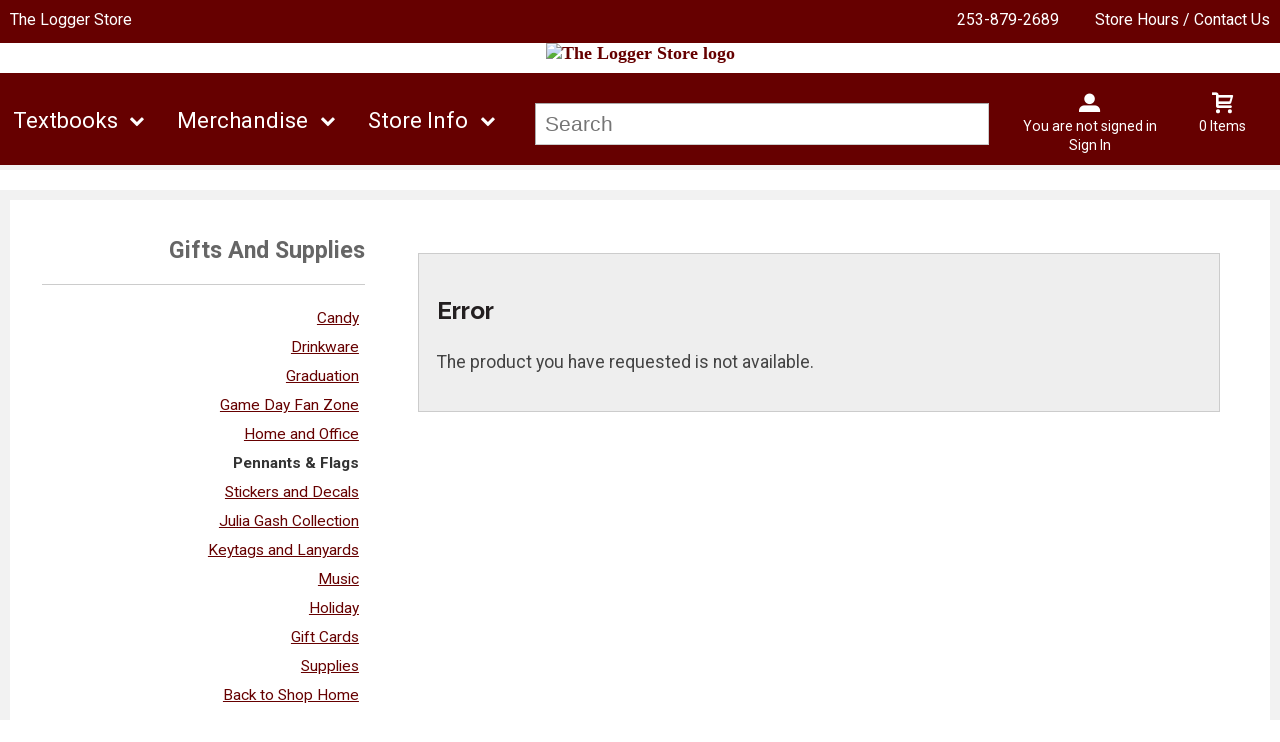

--- FILE ---
content_type: text/html; charset=UTF-8
request_url: https://bookstore.pugetsound.edu/shop_product_detail.asp?catalog_group_id=NA&catalog_group_name=R0lGVFM&catalog_id=10&catalog_name=UGVubmFudHMgJmFtcDsgRmxhZ3M&pf_id=824&product_name=VW5pdmVyc2l0eSBPZiBQdWdldCBTb3VuZCBMb2dnZXJzIEJhbm5lciBTdHJpbmc&type=1&target=shop_product_list.asp
body_size: 26775
content:
<!-- ::: WebPRISM Template 2016-1 ::: -->

<!DOCTYPE html>
<!--[if IE]><![endif]-->
<!--[if IE 8 ]>    <html lang="en" class="ie8">    <![endif]-->
<!--[if IE 9 ]>    <html lang="en" class="ie9">    <![endif]-->
<html lang="en">
<head>
	<title>University Of Puget Sound Loggers Banner String | The Logger Store</title>
	<!--Tells IE to use the highest mode available to prevent compatability mode-->
	<meta http-equiv="X-UA-Compatible" content="IE=edge">
	<meta http-equiv="Content-Type" content="text/html; charset=UTF-8">
	<meta content="width=device-width, initial-scale=1.0" name="viewport">
	<meta name="format-detection" content="telephone=no">
	
	<style type="text/css" media="all">
    @import url("/innerweb/v4.0/styles/campushub.css");
    @import url("/innerweb/v4.0/styles/delta/delta.css");
</style>
<script type="text/javascript" src="/innerweb/v4.0/include/js/jquery-3.6.0_min.js"></script>
<script type="text/javascript" src="/innerweb/v4.0/include/js/campushub.js"></script>
<script type="text/javascript" src="/innerweb/v4.0/include/js/modals.js"></script>
<script type="text/javascript" src="/innerweb/v4.0/include/js/jqmodal.js"></script>
<script type="text/javascript" src="/innerweb/v4.0/include/js/set_modal_div_and_cart_summary_values.js"></script>
<script type="text/javascript" src="/innerweb/v4.0/include/js/modernizr.min.js"></script>

<script type="text/javascript" src="/innerweb/v4.0/include/js/isbn.js"></script><script type="text/javascript" src="/innerweb/v4.0/include/js/shop_product_detail.js"></script><script type="text/javascript" src="/innerweb/v4.0/include/js/product_rating_class.js"></script>
<script type="text/javascript">
    

    function doLoad(){
        isbn_init();InitializeProductRating();DisablefQtyEnter();productZoomInit();autoLinkInit();
    }
    window.addEventListener("load", doLoad);
</script>

<script type="text/javascript" src="/innerweb/v4.0/include/js/product_selector_object.js"></script>
<script type="text/javascript" src="/innerweb/v4.0/include/js/lightbox.js"></script>
<style type="text/css" media="screen">
    @import url("/innerweb/v4.0/styles/delta/lightbox.css");
</style>


<!-- set different prefix to be able to use a newer version of jQuery -->
<script type="text/javascript">  
    var $jq = $;   
</script>

	<link href='https://fonts.googleapis.com/css?family=Raleway:400,700%7CRoboto:400,700' rel='stylesheet' type='text/css'>
	<link rel="shortcut icon" href="images/favicon.ico" type="image/x-icon" />
	
	<!-- gives ability to assign CSS specific to ie10 -->
	<script>
		if(Function('/*@cc_on return document.documentMode===10@*/')()){document.documentElement.className+=' ie10';}
	</script>	
	
	<script type="text/javascript">
	/*! A fix for the iOS orientationchange zoom bug. Script by @scottjehl, rebound by @wilto.MIT / GPLv2 License.*/
	(function(a){function m(){d.setAttribute("content",g),h=!0}function n(){d.setAttribute("content",f),h=!1}function o(b){l=b.accelerationIncludingGravity,i=Math.abs(l.x),j=Math.abs(l.y),k=Math.abs(l.z),(!a.orientation||a.orientation===180)&&(i>7||(k>6&&j<8||k<8&&j>6)&&i>5)?h&&n():h||m()}var b=navigator.userAgent;if(!(/iPhone|iPad|iPod/.test(navigator.platform)&&/OS [1-5]_[0-9_]* like Mac OS X/i.test(b)&&b.indexOf("AppleWebKit")>-1))return;var c=a.document;if(!c.querySelector)return;var d=c.querySelector("meta[name=viewport]"),e=d&&d.getAttribute("content"),f=e+",maximum-scale=1",g=e+",maximum-scale=10",h=!0,i,j,k,l;if(!d)return;a.addEventListener("orientationchange",m,!1),a.addEventListener("devicemotion",o,!1)})(this); 
	</script>
	
	<!-- Add style sheets -->
	<link rel="stylesheet" type="text/css" href="css/main.css">
	<link rel="stylesheet" type="text/css" href="css/responsive.css">
	<link rel="stylesheet" type="text/css" href="fonts/fonts.css">
	<link rel="stylesheet" type="text/css" href="../innerweb/v4.0/template/2016-1/slick/slick.min.css">
	<link rel="stylesheet" type="text/css" href="css/print.css" media="print">

	<!-- LocalRef:6 -->

<script type="text/javascript" src="/innerweb/v4.0/include/js/cookies.js"></script>
<script type="text/javascript">
<!--
var referrer;
var rootURL = 'http://bookstore.pugetsound.edu/';
var rootSURL = 'https://bookstore.pugetsound.edu/';

if (cookies_enabled) {

referrer = getCookie('referring_url');
if (!referrer) {
    referrer = '';
if (referrer == ''){
referrer = 'None';
}else if((referrer.indexOf(rootURL) >= 0) || (referrer.indexOf(rootSURL) >= 0)){
referrer = 'Local';
}
setCookie('referring_url', referrer);
referrer = getCookie('referring_url');
if(!referrer){
referrer = 'Unknown';
}
}else{
    var referring_page = '';
if ((referring_page.indexOf(rootURL) >= 0) ||(referring_page.indexOf(rootSURL) >= 0) ||(referring_page == '')) {
} else {
referrer = referring_page
setCookie('referring_url', referrer);
}
}
} else {
referrer = 'Unknown';
}
//-->
</script>



</head>

<!-- body layout options: one-column | two-column | left-vert-nav | right-vert-nav -->
<body id="shop" class="one-column shop-detail">

	<div id="main-wrapper">
<div class="top-banner">
<div>
	<h1 class="top-banner-store-name"><a href="https://bookstore.pugetsound.edu/default.asp?"><span class="accessibility">Welcome to </span>The Logger Store</a></h1>
	<span class="top-banner-info">
		<a class="contact-phone" href="tel:253-879-2689">253-879-2689</a>
		<a href="https://bookstore.pugetsound.edu/site_about_us.asp?">Store Hours / Contact Us</a>
	</span>
</div>
</div>

<header>
	
		<div id="site-name">
		<a href="https://bookstore.pugetsound.edu/default.asp?">
		<img src="https://bookstore.pugetsound.edu/images/logo.png" alt="The Logger Store logo">
		<span>The Logger Store</span></a>
		</div>
		
		<div class="menu-container">
		<div id="menu">
			<!-- INCLUDE NAV STYLE SHEET -->
<link rel="stylesheet" type="text/css" href="css/nav.css">

<!-- HTML FOR BASE NAV -->
<nav>
	<!-- MOBILE MENU OVERLAY -->
	<div class="mobile-menu-overlay"></div>
	<!-- INCLUDED FOR ACCESSIBILITY REASONS -->
	<div class="accessibility"><h2>Navigation</h2></div>
	<!-- Only displays in mobile menu -->
	<div class="mobile-menu-open"><a>Menu</a></div>
	
<div id="sitenav">
	<!-- CLOSE MENU - MOBILE ONLY -->
	<div class="mobile-menu-close"><a>Close Menu</a></div>
	<!-- ACCOUNT INFO - MOBILE ONLY -->
	<div class="mobile-login">
		
			<a href="https://bookstore.pugetsound.edu/account_login.asp?">Sign In</a><a href="https://bookstore.pugetsound.edu/account_create.asp?">Create an Account</a>
		
	</div>

	<!-- BEGIN NAVIGATION LINKS -->
	<ul>
		<li class="nav-home-link"><a href="default.asp">Home</a></li>
		<li><span>Textbooks</span>
			<ul>
				<li class="arrow-up"></li>
				<li><a href="https://bookstore.pugetsound.edu/textbook_options.asp?">Buy Textbooks</a></li>
				<li><a target="_blank" href="https://loggerstore.vitalsource.com">Shop eBooks</a></li>
				
				<!--
				<li><span>Textbook A</span>
					<ul>
						<li class="nav-back-one"><a>Back</a></li>
						<li><a href="Textbook-A-1">Textbook A-1</a></li>
						<li><a href="Textbook-A-2">Textbook A-2</a></li>
						<li><a href="Textbook-A-3">Textbook A-3</a></li>
					</ul>
				</li>-->
			</ul>
		</li>
		<li><span>Merchandise</span>
			<ul class="mega">
				<li class="arrow-up"></li>
				<li><a href="https://bookstore.pugetsound.edu/shop_main.asp?">Shop All Merchandise</a></li>
				<li><a href="shop_main.asp?catalog_group_id=Mw&catalog_group_name=SEFUUyBBTkQgQUNDRVNTT1JJRVM">Hats and Accessories</a></li>
				<li><a href="shop_main.asp?catalog_group_id=NA&catalog_group_name=R0lGVFM">Gifts</a></li>
				<li><a href="shop_main.asp?catalog_group_id=Ng&catalog_group_name=TUVOJ1MgQ0xPVEhJTkc">Men’s Clothing</a></li>
				<li><a href="shop_main.asp?catalog_group_id=Nw&catalog_group_name=V09NRU4nUyBDTE9USElORw">Women’s Clothing</a></li>
				<li><a href="shop_main.asp?catalog_group_id=OA&catalog_group_name=RkFNSUxZ">Family</a></li>
				<li><a href="shop_main.asp?catalog_group_id=OQ&catalog_group_name=QUxVTU5J">Alumni</a></li>
				<li><a href="shop_main.asp?catalog_group_id=Mg&catalog_group_name=R2VuZXJhbCBCb29rcw">General Books</a></li>
<!--
				<li><span>Mega Level 1</span>
					<ul>
						<li class="nav-back-one"><a>Back</a></li>
						<li>
							<ul> <!-- COLUMN 1 -->
								<!--<li class="heading">Men's Apparel</li>
								<li><a>Polos &amp; Dress Shirts</a></li>
								<li><a>Shorts &amp; Pants</a></li>
								<li><a>Sweats</a></li>
								<li><a>Outerwear</a></li>
								<li><a>Jerseys</a></li>
								<li><a>T-Shirts</a></li>
								
								<li class="heading">Women's Apparel</li>
								<li><a>Polos &amp; Dress Shirts</a></li>
								<li><a>Shorts &amp; Pants</a></li>
								<li><a>Sweats</a></li>
								<li><a>Headwear</a></li>
								<li><a>T-Shirts</a></li>
								<li><a>Intimates</a></li>
							</ul>
							
							<ul> <!-- COLUMN 2 -->
							<!--	<li class="heading">Children</li>
								<li><a>Youth</a></li>
								<li><a>Infant &amp; Toddler</a></li>
								<li><a>Accessories</a></li>
								
								<li class="heading">Brands</li>
								<li><a>Addidas</a></li>
								<li><a>Nike</a></li>
								<li><a>Reebok</a></li>
								<li><a>Under Armour</a></li>
							</ul>
							
							<ul> <!-- COLUMN 3 -->
							<!--	<li class="heading">Gifts</li>
								<li><a>Gifts</a></li>
								<li><a>Gift Certificates</a></li>
								
								<li class="heading">Graduation</li>
								<li><a>Diploma Frames</a></li>
								<li><a>Cards &amp; Invites</a></li>
							</ul>
						</li>
					</ul>
				</li>-->
			</ul>
		</li>
		<li><span>Store Info</span>
			<ul>
				<li class="arrow-up"></li>
				<li><a href="https://bookstore.pugetsound.edu/site_about_us.asp?">About Us</a></li>
				<li><a href="https://bookstore.pugetsound.edu/site_customer_service.asp?">Customer Service</a></li>
				<li><a href="https://bookstore.pugetsound.edu/site_faculty.asp?">Faculty Resources</a></li>
				<li><a href="https://bookstore.pugetsound.edu/site_club_colors.asp?">Department Orders</a></li>
			</ul>
		</li>
	</ul>
</div> <!-- END #sitenav -->
	
</nav> <!-- END nav -->
<script type='text/javascript' src='js/nav.js'></script>

			
			<div id="user-nav">	

			<!-- USER-SUMMARY DISPLAY -->
                <div id="user-summary"><span class="user-message logged-out">You are not signed in</span><br /><a class="user-login" href="https://bookstore.pugetsound.edu/account_login.asp?">Sign In</a></div>
			
			<!-- CART-SUMMARY DISPLAY -->
			    			<div id="cart-summary"><a href="https://bookstore.pugetsound.edu/cart.asp?">				<strong class="accessibility">My Cart</strong><br /><span id="cartSummaryValues"><span class="cartSummaryCount">0 items</span></span><br/><span id="cartSummaryLink"></span><br/></a></div>

						
			<!-- MOBILE SEARCH BUTTON -->
			<div class="mobile-search">
				<a title="open search">Search</a>
			</div>
			
			</div> <!-- END USER-NAV -->
			
			<div id="site-search">
	<form action="https://bookstore.pugetsound.edu/search_index_results.asp?" method="get" name="siteSearch" id="frm-sitesearch">
		<label class="accessibility" for="txtSearch">Search website for products</label>
		<input name="search_text" id="txtSearch" type="text" class="box" autofocus title="Search" spellcheck="false" autocomplete="off" maxlength="50" placeholder="Search">
		<input type="hidden" name="pageaction" value="redirect">
		<input type="submit" value="GO" class="button">
	</form>
</div><!-- end #site-search -->

		</div>
		</div>
		
		<a href="#main" title="skip navigation" class="accessibility">skip to main content</a>
							
</header>

<div id="page">
<div class="subheader">
    <!-- BEGIN ALERT -->
    
    <!-- END ALERT -->
</div><!-- Go to www.addthis.com/dashboard to customize your tools -->
<script type="text/javascript" src="https://s7.addthis.com/js/300/addthis_widget.js#pubid=ra-551956727fe9daaf" async="async"></script>

<script type="text/javascript">
$(document).ready(function() {
	$(".addthis-links").insertAfter("#product-price-info");
});
</script>

<style type="text/css">
.addthis-links {margin: 1em 0 0 0;clear:both;display:inline-block;width:100%;}
#product-desc .addthis_toolbox {display:none;}
</style>


<div class="addthis-links">

<!-- Go to www.addthis.com/dashboard to customize your tools -->
<div class="addthis_sharing_toolbox"></div>

</div>
		
		<div id="content" class="three-col">
			<div id="content-top"></div>
			<div id="main" role="main">
<script type="text/javascript" src="/innerweb/v4.0/include/js/shop_product_detail_modal.js"></script>



<input type="hidden" id="display_product_zoom" value="0" />

<script type="text/javascript">
    var selectedElement = "";
    $(document).ready(function () {
        $(document).keydown(function (e) {
            var keycode = (e.keycode ? e.keycode : e.which);
            if (keycode == '13') {
                var eventTarget = $(e.target).attr("id");
                selectedElement = $("#" + eventTarget).get(0);
                $(selectedElement).trigger("mouseover");
            }
        });
	$("#product-options-list").attr("role","application");
    })

</script>

<!--<h1><span>Pennants &amp; Flags</span></h1>-->
<div style="border:1px solid #CCC;background:#EEE;margin:1em;padding:1em;"><h2>Error</h2><p>The product you have requested is not available.</p></div>
</div>
<div id="sub-nav">
<h2>Browse</h2><h3>Gifts And Supplies</h3><ul><li><a href="https://bookstore.pugetsound.edu/shop_product_list.asp?catalog_group_id=NA&catalog_group_name=R0lGVFM&catalog_id=43&catalog_name=Q2FuZHk">Candy</a></li><li><a href="https://bookstore.pugetsound.edu/shop_product_list.asp?catalog_group_id=NA&catalog_group_name=R0lGVFM&catalog_id=2&catalog_name=RHJpbmt3YXJl">Drinkware</a></li><li><a href="https://bookstore.pugetsound.edu/shop_product_list.asp?catalog_group_id=NA&catalog_group_name=R0lGVFM&catalog_id=9&catalog_name=R3JhZHVhdGlvbg">Graduation</a></li><li><a href="https://bookstore.pugetsound.edu/shop_product_list.asp?catalog_group_id=NA&catalog_group_name=R0lGVFM&catalog_id=44&catalog_name=R2FtZSBEYXkgRmFuIFpvbmU">Game Day Fan Zone</a></li><li><a href="https://bookstore.pugetsound.edu/shop_product_list.asp?catalog_group_id=NA&catalog_group_name=R0lGVFM&catalog_id=27&catalog_name=SG9tZSBhbmQgT2ZmaWNl">Home and Office</a></li><li class="selected"><a href="https://bookstore.pugetsound.edu/shop_product_list.asp?catalog_group_id=NA&catalog_group_name=R0lGVFM&catalog_id=10&catalog_name=UGVubmFudHMgJmFtcDsgRmxhZ3M">Pennants &amp; Flags</a></li><li><a href="https://bookstore.pugetsound.edu/shop_product_list.asp?catalog_group_id=NA&catalog_group_name=R0lGVFM&catalog_id=22&catalog_name=U3RpY2tlcnMgYW5kIERlY2Fscw">Stickers and Decals</a></li><li><a href="https://bookstore.pugetsound.edu/shop_product_list.asp?catalog_group_id=NA&catalog_group_name=R0lGVFM&catalog_id=42&catalog_name=SnVsaWEgR2FzaCBDb2xsZWN0aW9u">Julia Gash Collection</a></li><li><a href="https://bookstore.pugetsound.edu/shop_product_list.asp?catalog_group_id=NA&catalog_group_name=R0lGVFM&catalog_id=30&catalog_name=S2V5dGFncyBhbmQgTGFueWFyZHM">Keytags and Lanyards</a></li><li><a href="https://bookstore.pugetsound.edu/shop_product_list.asp?catalog_group_id=NA&catalog_group_name=R0lGVFM&catalog_id=24&catalog_name=TXVzaWM">Music</a></li><li><a href="https://bookstore.pugetsound.edu/shop_product_list.asp?catalog_group_id=NA&catalog_group_name=R0lGVFM&catalog_id=7&catalog_name=SG9saWRheQ">Holiday</a></li><li><a href="https://bookstore.pugetsound.edu/shop_product_list.asp?catalog_group_id=NA&catalog_group_name=R0lGVFM&catalog_id=34&catalog_name=R2lmdCBDYXJkcw">Gift Cards</a></li><li><a href="https://bookstore.pugetsound.edu/shop_product_list.asp?catalog_group_id=NA&catalog_group_name=R0lGVFM&catalog_id=38&catalog_name=U3VwcGxpZXM">Supplies</a></li></ul>
</div><div id="advertising">
<div id="adblock">


</div>
</div>
<style type="text/css">
.recommended-slider {
	width: 98%;
    margin: 1em auto;
}

.recommended-slider .slick-list li {
    width: 100%;
    margin: .5em 0;
    padding:.5em 10px;
    list-style: none;
    text-align: center;
}

.recommended-slider .product-small-thumb {
    width: auto;
    height: 175px;
    margin: 0 auto 15px auto;
}

ul.slick-dots {
    position: absolute;
    bottom: -25px;
    display: block;
    width: 100%;
    padding: 0;
    margin: 0;
    list-style: none;
    text-align: center;
}

</style>


<script type="text/javascript">
$(document).ready(function(){
	//add class to recommended-products container on product detail page
	$(".shop-detail .recommended-products h3:contains('also bought')").parent().addClass("also-bought");
	$(".shop-detail .recommended-products h3:contains('looked at these')").parent().addClass("looked-at-these");
	$('<div class="recommended-slider"></div>').insertAfter(".also-bought h3,.looked-at-these h3");
	$(".also-bought .product-block-thumbnails li").appendTo(".also-bought .recommended-slider");
	$(".looked-at-these .product-block-thumbnails li").appendTo(".looked-at-these .recommended-slider");
	$("<div class='responsive'></div>").appendTo(".also-bought .recommended-slider,.looked-at-these .recommended-slider");
	$(".also-bought .recommended-slider li").appendTo(".also-bought .responsive");
	$(".looked-at-these .recommended-slider li").appendTo(".looked-at-these .responsive");
	$(".also-bought .responsive li,.also-bought .responsive li").wrap("<div></div>");
	$(".recommended-products ul").remove();
});
</script>

<script type="text/javascript">
$(document).ready(function(){
$('.responsive').slick({
  dots: true,
  infinite: true,
  speed: 900,
  slidesToShow: 4,
  slidesToScroll: 4,
  adaptiveHeight: true,
  autoplay: false,
  autoplaySpeed: 4000,
  arrows: true,
  responsive: [
    {
      breakpoint: 1150,
      settings: {
        slidesToShow: 3,
        slidesToScroll: 3,
      }
    },
    {
      breakpoint: 700,
      settings: {
        slidesToShow: 2,
        slidesToScroll: 2
      }
    },
    {
      breakpoint: 525,
      settings: {
        slidesToShow: 1,
        slidesToScroll: 1
      }
    }
    // You can unslick at a given breakpoint now by adding:
    // settings: "unslick"
    // instead of a settings object
  ]
});
});
</script>

<script type="text/javascript" src="../innerweb/v4.0/template/2016-1/slick/slick.min.js"></script>




			<div id="content-bottom"></div>			
		</div>

</div><!-- end page -->

<footer>
	<div id="footer-box">
	<h1 class="accessibility">The Logger Store - Website Footer</h1>
		<div class="footer-leftcol">
			<h2 class="accessibility">Info and Sign Ups</h2>
			
			
			<div class="footer-block">
				<!-- BEGIN STORE HOURS -->
<div class="store-hours"><div class="hours-block-1"><h3 class="h5">Store Hours</h3><table><caption class="accessibility">Store hours</caption><tbody><tr><th scope="row">Monday</th><td>9:00AM - 8:00PM</td></tr><tr><th scope="row">Tuesday</th><td>9:00AM - 8:00PM</td></tr><tr><th scope="row">Wednesday</th><td>9:00AM - 8:00PM</td></tr><tr><th scope="row">Thursday</th><td>9:00AM - 8:00PM</td></tr><tr><th scope="row">Friday</th><td>9:00AM - 8:00PM</td></tr><tr class="is-today is-closed"><th scope="row"><span class="closed-icon" aria-hidden="true"></span>Saturday</th><td>11:00AM - 4:00PM</td></tr><tr><th scope="row">Sunday</th><td>11:00AM - 4:00PM</td></tr></tbody></table></div></div>
<!-- END STORE HOURS -->
			</div>
			
		</div>
		
		<div class="footer-rightcol">
			<h2 class="accessibility">Footer Navigation Links</h2>
			<div id="footer-menu" class="footer-links">
			
				<div class="footer-block checkout-hide">
					<h3>Textbooks</h3>
					<a href="https://bookstore.pugetsound.edu/textbook_options.asp?">Find Textbooks</a>
					<a target="_blank" href="https://loggerstore.vitalsource.com">Shop eBooks</a>
					
					<a href="https://bookstore.pugetsound.edu/site_faculty.asp?">Faculty Adoptions</a>
				</div>
				
				<div class="footer-block checkout-hide">
					<h3>Merchandise</h3>
					<a href="https://bookstore.pugetsound.edu/shop_main.asp?">Shop All</a>
					<a href="shop_main.asp?catalog_group_id=Mw&catalog_group_name=SEFUUyBBTkQgQUNDRVNTT1JJRVM">Hats and Accessories</a>
					<a href="shop_main.asp?catalog_group_id=NA&catalog_group_name=R0lGVFM">Gifts</a>
					<a href="shop_main.asp?catalog_group_id=Ng&catalog_group_name=TUVOJ1MgQ0xPVEhJTkc">Men’s Clothing</a>
					<a href="shop_main.asp?catalog_group_id=Nw&catalog_group_name=V09NRU4nUyBDTE9USElORw">Women’s Clothing</a>
					<a href="shop_main.asp?catalog_group_id=OA&catalog_group_name=RkFNSUxZ">Family</a>
					<a href="shop_main.asp?catalog_group_id=OQ&catalog_group_name=QUxVTU5J">Alumni</a>
					<a href="shop_main.asp?catalog_group_id=Mg&catalog_group_name=R2VuZXJhbCBCb29rcw">General Books</a>
				</div>
				
				<div class="footer-block checkout-hide">
					<h3>Store Info</h3>
					<a href="https://bookstore.pugetsound.edu/default.asp?">Home</a>
					<a href="https://bookstore.pugetsound.edu/site_about_us.asp?">Contact Us</a>
					<a href="https://bookstore.pugetsound.edu/site_customer_service.asp?">Customer Service</a>
					<a href="https://bookstore.pugetsound.edu/site_customer_service.asp?#returns">Returns</a>
					<a href="https://bookstore.pugetsound.edu/site_customer_service.asp?#shipping">Shipping</a>
					<a href="https://bookstore.pugetsound.edu/site_club_colors.asp?">Department Orders</a>
				</div>
				
				<div class="footer-block">
					<h3>Find Us</h3>
                    <a target="_blank" href="https://goo.gl/maps/tKLzQDV9Yt96qmG86">1500 N. Lawrence St. #1038<br>Tacoma, WA<span>&nbsp;</span>98416</a>
					<a href="tel:253-879-2689">253-879-2689</a>
				</div>

			</div>
			
			<hr>
			
			<div class="footer-block checkout-hide">
				<h3>Stay Connected</h3>
				<div class="sociallinks">
				<a class="instagram" target="_blank" title="Link to Instagram" href="http://instagram.com/logger_store"><span class="accessibility">Visit us on Instagram</span></a>
				<a class="facebook" target="_blank" title="Link to Facebook" href="https://www.facebook.com/PSBookstore"><span class="accessibility">Visit us on Facebook</span></a>

				<!--
				<a class="linkedin" target="_blank" title="Link to LinkedIn" href="https://www.linkedin.com/company/27071?trk=tyah&trkInfo=clickedVertical:company,clickedEntityId:27071,idx:2-1-2,tarId:1452116565480,tas:nebraska%20book%20com"><span class="accessibility">Visit us on LinkedIn</span></a>
				<a class="youtube" target="_blank" title="Link to YouTube" href="https://www.youtube.com/channel/UC-H2IsTqg3xr0uII9vqxyIA"><span class="accessibility">Visit us on YouTube</span></a>			
				<a class="twitter" target="_blank" title="Link to Twitter" href="https://twitter.com/nebraskabookco"><span class="accessibility">Visit us on Twitter</span></a>
				<a class="googleplus" target="_blank" title="Link to Google+" href="http://www.plus.google.com"><span class="accessibility">Visit us on Google+</span></a>
				<a class="instagram" target="_blank" title="Link to Instagram" href="http://instagram.com/"><span class="accessibility">Visit us on Instagram</span></a>
				<a class="pinterest" target="_blank" title="Link to Pinterest" href="https://www.pinterest.com/"><span class="accessibility">Visit us on Pinterest</span></a>
				<a class="flickr" target="_blank" title="Link to Flickr" href="https://www.flickr.com/"><span class="accessibility">Visit us on Flickr</span></a>
				<a class="foursquare" target="_blank" title="Link to Foursquare" href="https://www.foursquare.com/"><span class="accessibility">Visit us on Foursquare</span></a>
				<a class="yelp" target="_blank" title="Link to Yelp" href="https://www.yelp.com/"><span class="accessibility">Visit us on Yelp</span></a>
				-->
				<a class="contact-email" href="mailto:books@pugetsound.edu" title="Link to Email Us"><span class="accessibility">Email Us</span></a>
				</div>
			</div>

		</div>
		<a class="to-top" title="click to go to the top of the page"></a>
		
	</div><!-- end footer-box -->
	<div class="copy-info checkout-hide">
		&copy;&nbsp;2026&nbsp;The Logger Store
		 | 
		<a href="https://bookstore.pugetsound.edu/site_terms_of_use.asp?">Privacy Policy</a>
		 | 
		<a href="https://bookstore.pugetsound.edu/site_terms_of_use.asp?#terms">Terms of Use</a>
	</div>

</footer>

<!-- DO NOT REMOVE -->

<script type='text/javascript' src='js/responsive.js'></script>
<script type='text/javascript' src='js/custom.js'></script>	
		
	
	<div id="extra1"><div></div></div>
	<div id="extra2">&nbsp;</div>
	
</div> <!-- end main-wrapper -->



<!-- CONVERSION TRACKING SCRIPTS FOR EVERY PAGE -->

<!-- END CONVERSION TRACKING SCRIPTS FOR EVERY PAGE -->




<script type="text/javascript" src="/bnith__RDHh_XQIhlWIT2TefZvnkI-mC4cf8iit2WSwk_F2EdMSC8UP99W0wvgWNt3cC0OL"></script> <script language="JavaScript" type="text/javascript">const _0x35e8=['visitorId','18127kSXadA','356575NPKVMA','7306axxsAH','get','657833TzFjkt','717302TQdBjl','34lMHocq','x-bni-rncf=1769246202967;expires=Thu, 01 Jan 2037 00:00:00 UTC;path=/;','61XMWbpU','cookie',';expires=Thu, 01 Jan 2037 00:00:00 UTC;path=/;','then','651866OSUgMa','811155xdatvf','x-bni-fpc='];function _0x258e(_0x5954fe,_0x43567d){return _0x258e=function(_0x35e81f,_0x258e26){_0x35e81f=_0x35e81f-0x179;let _0x1280dc=_0x35e8[_0x35e81f];return _0x1280dc;},_0x258e(_0x5954fe,_0x43567d);}(function(_0x5674de,_0xdcf1af){const _0x512a29=_0x258e;while(!![]){try{const _0x55f636=parseInt(_0x512a29(0x17b))+-parseInt(_0x512a29(0x179))*parseInt(_0x512a29(0x17f))+-parseInt(_0x512a29(0x183))+-parseInt(_0x512a29(0x184))+parseInt(_0x512a29(0x187))*parseInt(_0x512a29(0x17d))+parseInt(_0x512a29(0x188))+parseInt(_0x512a29(0x17c));if(_0x55f636===_0xdcf1af)break;else _0x5674de['push'](_0x5674de['shift']());}catch(_0xd3a1ce){_0x5674de['push'](_0x5674de['shift']());}}}(_0x35e8,0x6b42d));function getClientIdentity(){const _0x47e86b=_0x258e,_0x448fbc=FingerprintJS['load']();_0x448fbc[_0x47e86b(0x182)](_0x4bb924=>_0x4bb924[_0x47e86b(0x17a)]())[_0x47e86b(0x182)](_0x2f8ca1=>{const _0x44872c=_0x47e86b,_0xa48f50=_0x2f8ca1[_0x44872c(0x186)];document[_0x44872c(0x180)]=_0x44872c(0x185)+_0xa48f50+_0x44872c(0x181),document[_0x44872c(0x180)]=_0x44872c(0x17e);});}getClientIdentity();</script></body>

</html>
